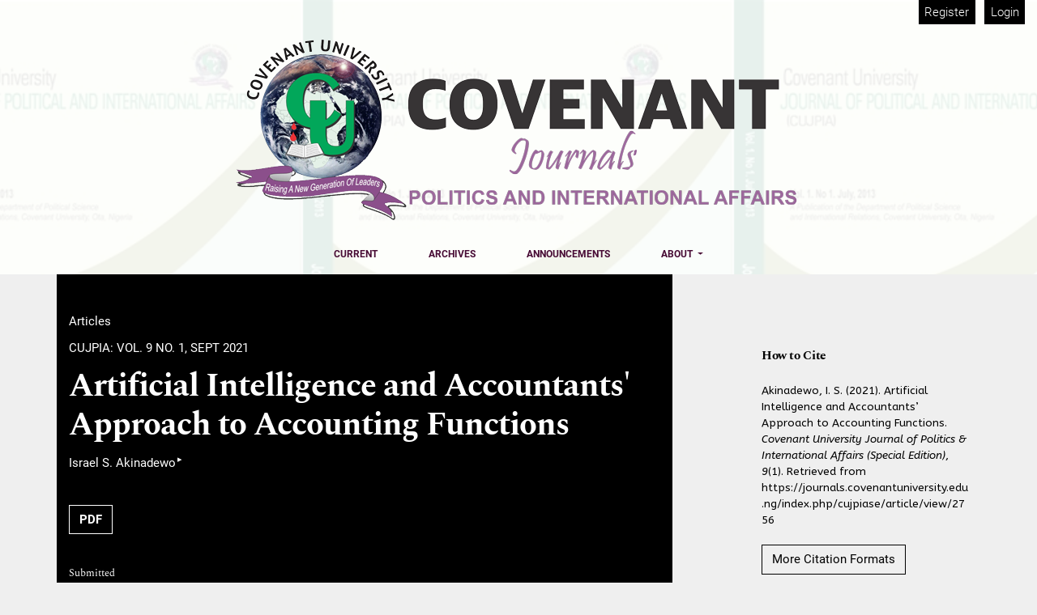

--- FILE ---
content_type: text/html; charset=utf-8
request_url: https://journals.covenantuniversity.edu.ng/index.php/cujpiase/article/view/2756
body_size: 5363
content:


<!DOCTYPE html>

<html lang="en-US" xml:lang="en-US">
<head>
	<meta charset="utf-8">
	<meta name="viewport" content="width=device-width, initial-scale=1.0">
	<title>
		Artificial Intelligence and Accountants&#039; Approach to Accounting Functions
							| Covenant University Journal of Politics & International Affairs (Special Edition)
			</title>

<!-- Google tag (gtag.js) -->
<script async src="https://www.googletagmanager.com/gtag/js?id=G-CWJZ03FWBK"></script>
<script>
  window.dataLayer = window.dataLayer || [];
  function gtag(){dataLayer.push(arguments);}
  gtag('js', new Date());

  gtag('config', 'G-CWJZ03FWBK');
</script>

	
<meta name="generator" content="Open Journal Systems 3.3.0.11">
<meta name="gs_meta_revision" content="1.1"/>
<meta name="citation_journal_title" content="Covenant University Journal of Politics &amp; International Affairs (Special Edition)"/>
<meta name="citation_journal_abbrev" content="CUJPIASE"/>
<meta name="citation_issn" content="2354 - 3493"/> 
<meta name="citation_author" content="Israel S. Akinadewo"/>
<meta name="citation_title" content="Artificial Intelligence and Accountants' Approach to Accounting Functions"/>
<meta name="citation_language" content="en"/>
<meta name="citation_date" content="2021/11/13"/>
<meta name="citation_abstract_html_url" content="https://journals.covenantuniversity.edu.ng/index.php/cujpiase/article/view/2756"/>
<meta name="citation_pdf_url" content="https://journals.covenantuniversity.edu.ng/index.php/cujpiase/article/download/2756/1338"/>
<link rel="schema.DC" href="http://purl.org/dc/elements/1.1/" />
<meta name="DC.Creator.PersonalName" content="Israel S. Akinadewo"/>
<meta name="DC.Date.created" scheme="ISO8601" content="2021-11-13"/>
<meta name="DC.Date.dateSubmitted" scheme="ISO8601" content="2021-11-13"/>
<meta name="DC.Date.issued" scheme="ISO8601" content="2021-11-13"/>
<meta name="DC.Date.modified" scheme="ISO8601" content="2022-02-15"/>
<meta name="DC.Description" xml:lang="en" content="Prior to the advent of Artificial Intelligence (AI), accounting functions were predominantly processed manually. The emergence, however, introduced the use of intelligent machines to perform functions cleverly as humans, which minimises reasonably the processing time of accounting transactions when compared to manual processes. This study investigated the relationship between Artificial Intelligence (AI) and Accountantsâ€™ Approach to Accounting Functions (AAAF). The study used the research design method through a structured questionnaire. The targeted population and the sample size was 205, which comprises accountants with experience in systems' application for accounting and other financial transactions' functions. A purposive sampling technique was adopted to determine the respondents. The results of the logit regression analysis revealed that with the t-calculated of 3.183 &amp;gt; t-tabulated of 0.002 at a 5% level of significance, artificial intelligence has a significant positive impact on accountants' approach to accounting functions. This implies that when AI is adopted, accountants will significantly change their approach to functional activities. The study recommended the need for accountants to be better equipped with diverse AI technologies and accounting software packages through training and retraining, to enhance their functional abilities, effectiveness and efficiency."/>
<meta name="DC.Format" scheme="IMT" content="application/pdf"/>
<meta name="DC.Identifier" content="2756"/>
<meta name="DC.Identifier.URI" content="https://journals.covenantuniversity.edu.ng/index.php/cujpiase/article/view/2756"/>
<meta name="DC.Language" scheme="ISO639-1" content="en"/>
<meta name="DC.Rights" content="Copyright (c) 2021 Covenant University Journal of Politics &amp; International Affairs (Special Edition)"/>
<meta name="DC.Rights" content=""/>
<meta name="DC.Source" content="Covenant University Journal of Politics &amp; International Affairs (Special Edition)"/>
<meta name="DC.Source.ISSN" content="2354 - 3493"/>
<meta name="DC.Source.URI" content="https://journals.covenantuniversity.edu.ng/index.php/cujpiase"/>
<meta name="DC.Title" content="Artificial Intelligence and Accountants' Approach to Accounting Functions"/>
<meta name="DC.Type" content="Text.Serial.Journal"/>
<meta name="DC.Type.articleType" content="Articles"/>
<link rel="alternate" type="application/atom+xml" href="https://journals.covenantuniversity.edu.ng/index.php/cujpiase/gateway/plugin/AnnouncementFeedGatewayPlugin/atom">
<link rel="alternate" type="application/rdf+xml" href="https://journals.covenantuniversity.edu.ng/index.php/cujpiase/gateway/plugin/AnnouncementFeedGatewayPlugin/rss">
<link rel="alternate" type="application/rss+xml" href="https://journals.covenantuniversity.edu.ng/index.php/cujpiase/gateway/plugin/AnnouncementFeedGatewayPlugin/rss2">
	<link rel="stylesheet" href="https://journals.covenantuniversity.edu.ng/plugins/themes/immersion/resources/dist/app.min.css?v=3.3.0.11" type="text/css" /><link rel="stylesheet" href="https://journals.covenantuniversity.edu.ng/index.php/cujpiase/$$$call$$$/page/page/css?name=less" type="text/css" /><link rel="stylesheet" href="https://journals.covenantuniversity.edu.ng/public/site/styleSheet.css?v=3.3.0.11" type="text/css" />
</head>
<body class="page_article op_view has_site_logo"
      dir="ltr">

<div class="cmp_skip_to_content">
	<a class="sr-only" href="#immersion_content_header">Skip to main navigation menu</a>
	<a class="sr-only" href="#immersion_content_main">Skip to main content</a>
	<a class="sr-only" href="#immersion_content_footer">Skip to site footer</a>
</div>

<header class="main-header"
        id="immersion_content_header" style="background-image: url('https://journals.covenantuniversity.edu.ng/public/journals/17/homepageImage_en_US.jpg')">
	<div class="container-fluid">
		<nav class="main-header__admin locale-disabled">

						
						
							<h2 class="sr-only">Admin menu</h2>
									<ul id="navigationUser" class="pkp_navigation_user pkp_nav_list">
					
																	<li class=" nmi_type_user_register nav-item">
					<a class="main-header__admin-link"
					   href="https://journals.covenantuniversity.edu.ng/index.php/cujpiase/user/register">
						Register
					</a>
									</li>
								
																	<li class=" nmi_type_user_login nav-item">
					<a class="main-header__admin-link"
					   href="https://journals.covenantuniversity.edu.ng/index.php/cujpiase/login">
						Login
					</a>
									</li>
													</ul>

			
			
		</nav>

					<div class="main-header__title">
		
		
					<a href="			https://journals.covenantuniversity.edu.ng/index.php/cujpiase/index
		" class="is_img">
				<img src="https://journals.covenantuniversity.edu.ng/public/journals/17/pageHeaderLogoImage_en_US.png" width="700" height="225" alt="cjpiase" />
			</a>
		
					</div>
		
						
						<nav class="navbar navbar-expand-sm main-header__nav">
				<button class="navbar-toggler mx-auto hamburger" data-target="#main-menu" data-toggle="collapse"
				        type="button"
				        aria-label="Menu" aria-controls="navigation">
					<span class="hamburger__wrapper">
		                <span class="hamburger__icon"></span>
		            </span>
				</button>
				<h2 class="sr-only">Main menu</h2>
				<div class="collapse navbar-collapse" id="main-menu">
										<ul id="navigationPrimary" class="pkp_navigation_primary pkp_nav_list navbar-nav mx-auto">
					
																	<li class=" nmi_type_current nav-item">
					<a class="main-header__nav-link"
					   href="https://journals.covenantuniversity.edu.ng/index.php/cujpiase/issue/current">
						Current
					</a>
									</li>
								
																	<li class=" nmi_type_archives nav-item">
					<a class="main-header__nav-link"
					   href="https://journals.covenantuniversity.edu.ng/index.php/cujpiase/issue/archive">
						Archives
					</a>
									</li>
								
																	<li class=" nmi_type_announcements nav-item">
					<a class="main-header__nav-link"
					   href="https://journals.covenantuniversity.edu.ng/index.php/cujpiase/announcement">
						Announcements
					</a>
									</li>
								
																	<li class=" nmi_type_about nav-item dropdown">
					<a class="main-header__nav-link dropdown-toggle"
					   href="https://journals.covenantuniversity.edu.ng/index.php/cujpiase/about" role="button" id="dropdownMenuLink" data-toggle="dropdown" aria-haspopup="true" aria-expanded="false">
						About
					</a>
											<ul class="dropdown-menu">
																								<li class=" dropdown-item">
										<a class="nav-link"
										   href="https://journals.covenantuniversity.edu.ng/index.php/cujpiase/about">
											About the Journal
										</a>
									</li>
																																<li class=" dropdown-item">
										<a class="nav-link"
										   href="https://journals.covenantuniversity.edu.ng/index.php/cujpiase/about/submissions">
											Submissions
										</a>
									</li>
																																<li class=" dropdown-item">
										<a class="nav-link"
										   href="https://journals.covenantuniversity.edu.ng/index.php/cujpiase/about/editorialTeam">
											Editorial Team
										</a>
									</li>
																																<li class=" dropdown-item">
										<a class="nav-link"
										   href="https://journals.covenantuniversity.edu.ng/index.php/cujpiase/about/privacy">
											Privacy Statement
										</a>
									</li>
																																<li class=" dropdown-item">
										<a class="nav-link"
										   href="https://journals.covenantuniversity.edu.ng/index.php/cujpiase/about/contact">
											Contact
										</a>
									</li>
																					</ul>
									</li>
						</ul>

			
				</div>
			</nav>
				</div> </header>

<main class="container" id="immersion_content_main">
	<div class="row">

				<section class="col-md-8 article-page">
	<header class="article-page__header">
    		
					<p class="article-page__meta">Articles</p>
		
		<p class="article-page__meta">
			<a href="https://journals.covenantuniversity.edu.ng/index.php/cujpiase/issue/view/258">CUJPIA: VOL. 9 NO. 1, SEPT 2021</a>
		</p>

		<h1 class="article-page__title">
			<span>Artificial Intelligence and Accountants&#039; Approach to Accounting Functions</span>
		</h1>

							<div class="article-page__meta">
				<ul class="authors-string">
											<li class="authors-string__item"><a class="author-string__href" href="#author-1"><span>Israel S. Akinadewo</span><sup class="author-symbol author-plus">&ThinSpace;&rtrif;</sup><sup class="author-symbol author-minus hidden">&ThinSpace;&dtrif;</sup></a></li>
									</ul>
			</div>
												<div class="article-page__meta">
				<div class="article-details__authors">
											<div class="article-details__author hidden" id="author-1">
																													<br/>
								<a class="modal-trigger" href="#modalAuthorBio-1" data-toggle="modal"
								   data-target="#modalAuthorBio-1">
									Bio
								</a>
																<div class="modal fade bio-modal" id="modalAuthorBio-1" tabindex="-1"
								     role="dialog">
									<div class="modal-dialog" role="document">
										<div class="modal-content">
											<button type="button" class="close" data-dismiss="modal" aria-label="Close">
												<span aria-hidden="true">&times;</span>
											</button>
											<div class="modal-body">
												<h2 class="sr-only">Author Biography</h2>
												Department of Management &amp; Accounting Obafemi Awolowo University, Ile-Ife, Osun State.
											</div>
										</div>
									</div>
								</div>
													</div>
									</div>
			</div>
			</header>

				<div class="article-page__galleys">
							<ul class="list-galleys primary-galleys">
											<li>
							
	
							

<a class="article__btn pdf" href="https://journals.covenantuniversity.edu.ng/index.php/cujpiase/article/view/2756/1338">

		
	PDF

	</a>
						</li>
									</ul>
								</div>
	
	<div class="article-page__meta">

		<dl>
													<dt>
					Submitted
				</dt>
				<dd>
					November 13, 2021
				</dd>
			
							<dt>
					Published
				</dt>
				<dd>
																2021-11-13
														</dd>
							
		</dl>
	</div><!-- .article-page__meta-->

				<h3 class="label">Abstract</h3>
		Prior to the advent of Artificial Intelligence (AI), accounting functions were predominantly processed manually. The emergence, however, introduced the use of intelligent machines to perform functions cleverly as humans, which minimises reasonably the processing time of accounting transactions when compared to manual processes. This study investigated the relationship between Artificial Intelligence (AI) and Accountantsâ€™ Approach to Accounting Functions (AAAF). The study used the research design method through a structured questionnaire. The targeted population and the sample size was 205, which comprises accountants with experience in systems' application for accounting and other financial transactions' functions. A purposive sampling technique was adopted to determine the respondents. The results of the logit regression analysis revealed that with the t-calculated of 3.183 &gt; t-tabulated of 0.002 at a 5% level of significance, artificial intelligence has a significant positive impact on accountants' approach to accounting functions. This implies that when AI is adopted, accountants will significantly change their approach to functional activities. The study recommended the need for accountants to be better equipped with diverse AI technologies and accounting software packages through training and retraining, to enhance their functional abilities, effectiveness and efficiency.
	
		
		

</section>


<aside class="col-md-4 offset-lg-1 col-lg-3 article-sidebar">

		
					
		
		
				<h2>
			How to Cite
		</h2>
		<div class="citation_format_value">
			<div id="citationOutput" role="region" aria-live="polite">
				<div class="csl-bib-body">
  <div class="csl-entry">Akinadewo, I. S. (2021). Artificial Intelligence and Accountants’ Approach to Accounting Functions. <i>Covenant University Journal of Politics &amp; International Affairs (Special Edition)</i>, <i>9</i>(1). Retrieved from https://journals.covenantuniversity.edu.ng/index.php/cujpiase/article/view/2756</div>
</div>
			</div>
			<div class="citation_formats dropdown">
				<a class="btn btn-secondary" id="dropdownMenuButton" data-toggle="dropdown" aria-haspopup="true"
				   aria-expanded="false">
					More Citation Formats
				</a>
				<div class="dropdown-menu" aria-labelledby="dropdownMenuButton" id="dropdown-cit">
											<a
								class="dropdown-cite-link dropdown-item"
								aria-controls="citationOutput"
								href="https://journals.covenantuniversity.edu.ng/index.php/cujpiase/citationstylelanguage/get/acm-sig-proceedings?submissionId=2756&amp;publicationId=2406"
								data-load-citation
								data-json-href="https://journals.covenantuniversity.edu.ng/index.php/cujpiase/citationstylelanguage/get/acm-sig-proceedings?submissionId=2756&amp;publicationId=2406&amp;return=json"
						>
							ACM
						</a>
											<a
								class="dropdown-cite-link dropdown-item"
								aria-controls="citationOutput"
								href="https://journals.covenantuniversity.edu.ng/index.php/cujpiase/citationstylelanguage/get/acs-nano?submissionId=2756&amp;publicationId=2406"
								data-load-citation
								data-json-href="https://journals.covenantuniversity.edu.ng/index.php/cujpiase/citationstylelanguage/get/acs-nano?submissionId=2756&amp;publicationId=2406&amp;return=json"
						>
							ACS
						</a>
											<a
								class="dropdown-cite-link dropdown-item"
								aria-controls="citationOutput"
								href="https://journals.covenantuniversity.edu.ng/index.php/cujpiase/citationstylelanguage/get/apa?submissionId=2756&amp;publicationId=2406"
								data-load-citation
								data-json-href="https://journals.covenantuniversity.edu.ng/index.php/cujpiase/citationstylelanguage/get/apa?submissionId=2756&amp;publicationId=2406&amp;return=json"
						>
							APA
						</a>
											<a
								class="dropdown-cite-link dropdown-item"
								aria-controls="citationOutput"
								href="https://journals.covenantuniversity.edu.ng/index.php/cujpiase/citationstylelanguage/get/associacao-brasileira-de-normas-tecnicas?submissionId=2756&amp;publicationId=2406"
								data-load-citation
								data-json-href="https://journals.covenantuniversity.edu.ng/index.php/cujpiase/citationstylelanguage/get/associacao-brasileira-de-normas-tecnicas?submissionId=2756&amp;publicationId=2406&amp;return=json"
						>
							ABNT
						</a>
											<a
								class="dropdown-cite-link dropdown-item"
								aria-controls="citationOutput"
								href="https://journals.covenantuniversity.edu.ng/index.php/cujpiase/citationstylelanguage/get/chicago-author-date?submissionId=2756&amp;publicationId=2406"
								data-load-citation
								data-json-href="https://journals.covenantuniversity.edu.ng/index.php/cujpiase/citationstylelanguage/get/chicago-author-date?submissionId=2756&amp;publicationId=2406&amp;return=json"
						>
							Chicago
						</a>
											<a
								class="dropdown-cite-link dropdown-item"
								aria-controls="citationOutput"
								href="https://journals.covenantuniversity.edu.ng/index.php/cujpiase/citationstylelanguage/get/harvard-cite-them-right?submissionId=2756&amp;publicationId=2406"
								data-load-citation
								data-json-href="https://journals.covenantuniversity.edu.ng/index.php/cujpiase/citationstylelanguage/get/harvard-cite-them-right?submissionId=2756&amp;publicationId=2406&amp;return=json"
						>
							Harvard
						</a>
											<a
								class="dropdown-cite-link dropdown-item"
								aria-controls="citationOutput"
								href="https://journals.covenantuniversity.edu.ng/index.php/cujpiase/citationstylelanguage/get/ieee?submissionId=2756&amp;publicationId=2406"
								data-load-citation
								data-json-href="https://journals.covenantuniversity.edu.ng/index.php/cujpiase/citationstylelanguage/get/ieee?submissionId=2756&amp;publicationId=2406&amp;return=json"
						>
							IEEE
						</a>
											<a
								class="dropdown-cite-link dropdown-item"
								aria-controls="citationOutput"
								href="https://journals.covenantuniversity.edu.ng/index.php/cujpiase/citationstylelanguage/get/modern-language-association?submissionId=2756&amp;publicationId=2406"
								data-load-citation
								data-json-href="https://journals.covenantuniversity.edu.ng/index.php/cujpiase/citationstylelanguage/get/modern-language-association?submissionId=2756&amp;publicationId=2406&amp;return=json"
						>
							MLA
						</a>
											<a
								class="dropdown-cite-link dropdown-item"
								aria-controls="citationOutput"
								href="https://journals.covenantuniversity.edu.ng/index.php/cujpiase/citationstylelanguage/get/turabian-fullnote-bibliography?submissionId=2756&amp;publicationId=2406"
								data-load-citation
								data-json-href="https://journals.covenantuniversity.edu.ng/index.php/cujpiase/citationstylelanguage/get/turabian-fullnote-bibliography?submissionId=2756&amp;publicationId=2406&amp;return=json"
						>
							Turabian
						</a>
											<a
								class="dropdown-cite-link dropdown-item"
								aria-controls="citationOutput"
								href="https://journals.covenantuniversity.edu.ng/index.php/cujpiase/citationstylelanguage/get/vancouver?submissionId=2756&amp;publicationId=2406"
								data-load-citation
								data-json-href="https://journals.covenantuniversity.edu.ng/index.php/cujpiase/citationstylelanguage/get/vancouver?submissionId=2756&amp;publicationId=2406&amp;return=json"
						>
							Vancouver
						</a>
																<div class="dropdown-divider"></div>
						<h3 class="download-cite">
							Download Citation
						</h3>
													<a class="dropdown-cite-link dropdown-item"
							   href="https://journals.covenantuniversity.edu.ng/index.php/cujpiase/citationstylelanguage/download/ris?submissionId=2756&amp;publicationId=2406">
								Endnote/Zotero/Mendeley (RIS)
							</a>
													<a class="dropdown-cite-link dropdown-item"
							   href="https://journals.covenantuniversity.edu.ng/index.php/cujpiase/citationstylelanguage/download/bibtex?submissionId=2756&amp;publicationId=2406">
								BibTeX
							</a>
															</div>
			</div>
		</div>
	
						
		<div class="item addthis">
	<div class="value">
		<!-- AddThis Button BEGIN -->
		 			<div class="addthis_toolbox addthis_default_style ">
			<a class="addthis_button_preferred_1"></a>
			<a class="addthis_button_preferred_2"></a>
			<a class="addthis_button_preferred_3"></a>
			<a class="addthis_button_preferred_4"></a>
			<a class="addthis_button_compact"></a>
			<a class="addthis_counter addthis_bubble_style"></a>
			</div>
			<script type="text/javascript" src="//s7.addthis.com/js/250/addthis_widget.js#pubid="></script>
				<!-- AddThis Button END -->
	</div>
</div>


</aside>

		<div id="articlesBySameAuthorList">
				</div>

	</div>
</main><!-- .page -->

<footer class="main-footer" id="immersion_content_footer">
	<div class="container">
					<div class="sidebar_wrapper row" role="complementary">
				<div class="pkp_block block_information col-md-3">
	<h2 class="title">Information</h2>
	<div class="content">
		<ul>
							<li>
					<a href="https://journals.covenantuniversity.edu.ng/index.php/cujpiase/information/readers">
						For Readers
					</a>
				</li>
										<li>
					<a href="https://journals.covenantuniversity.edu.ng/index.php/cujpiase/information/authors">
						For Authors
					</a>
				</li>
										<li>
					<a href="https://journals.covenantuniversity.edu.ng/index.php/cujpiase/information/librarians">
						For Librarians
					</a>
				</li>
					</ul>
	</div>
</div>
<div class="pkp_block block_web_feed col-md-3">
	<h2>Current Issue</h2>
	<div class="content">
		<ul>
			<li>
				<a href="https://journals.covenantuniversity.edu.ng/index.php/cujpiase/gateway/plugin/WebFeedGatewayPlugin/atom">
					<img src="https://journals.covenantuniversity.edu.ng/lib/pkp/templates/images/atom.svg" alt="Atom logo">
				</a>
			</li>
			<li>
				<a href="https://journals.covenantuniversity.edu.ng/index.php/cujpiase/gateway/plugin/WebFeedGatewayPlugin/rss2">
					<img src="https://journals.covenantuniversity.edu.ng/lib/pkp/templates/images/rss20_logo.svg" alt="RSS2 logo">
				</a>
			</li>
			<li>
				<a href="https://journals.covenantuniversity.edu.ng/index.php/cujpiase/gateway/plugin/WebFeedGatewayPlugin/rss">
					<img src="https://journals.covenantuniversity.edu.ng/lib/pkp/templates/images/rss10_logo.svg" alt="RSS1 logo">
				</a>
			</li>
		</ul>
	</div>
</div>
<div class="pkp_block block_browse">
	<h2 class="title">
		Browse
	</h2>

	<nav class="content" role="navigation" aria-label="Browse">
		<ul>
					</ul>
	</nav>
</div><!-- .block_browse -->
<div class="pkp_block block_make_submission col-md-3">
	<div class="content">
		<a class="btn btn-primary" href="https://journals.covenantuniversity.edu.ng/index.php/cujpiase/about/submissions">
			Make a Submission
		</a>
	</div>
</div>

			</div>
			<hr>
				<div class="row">
						<div class="col-2 col-sm-1 offset-10 offset-sm-11" role="complementary">
				<a href="https://journals.covenantuniversity.edu.ng/index.php/cujpiase/about/aboutThisPublishingSystem">
					<img class="img-fluid" alt="More information about the publishing system, Platform and Workflow by OJS/PKP." src="https://journals.covenantuniversity.edu.ng/templates/images/ojs_brand.png">
				</a>
			</div>
		</div>
	</div>
</footer>

	<div id="loginModal" class="modal fade" tabindex="-1" role="dialog">
		<div class="modal-dialog" role="document">
			<div class="modal-content">
				<div class="modal-body">
					<button type="button" class="close" data-dismiss="modal" aria-label="Close">
						<span aria-hidden="true">&times;</span>
					</button>
					<form class="form-login" method="post" action="https://journals.covenantuniversity.edu.ng/index.php/cujpiase/login/signIn">
	<input type="hidden" name="csrfToken" value="dbdcc1293415a927131ffb5f6d32868b">
	<input type="hidden" name="source" value=""/>

	<fieldset>
		<div class="form-group form-group-username">
			<label for="usernameModal">
				Username
				<span class="required" aria-hidden="true">*</span>
				<span class="sr-only">
					Required
				</span>
			</label>
			<input type="text" class="form-control" name="username" id="usernameModal" value="" maxlength="32" required>
		</div>
		<div class="form-group">
			<label for="passwordModal">
				Password
				<span class="required" aria-hidden="true">*</span>
				<span class="sr-only">
					Required
				</span>
			</label>
			<input type="password" class="form-control" name="password" id="passwordModal" value=""
			       maxlength="32" required>

			<div class="custom-control custom-checkbox">
				<input type="checkbox" class="custom-control-input" name="remember" id="rememberModal" value="1" checked="$remember">
				<label for="rememberModal" class="custom-control-label">
						Keep me logged in
				</label>
			</div>
		</div>
		<div class="form-group">
			<p>
				<button class="btn btn-primary" type="submit">
					Login
				</button>

														<a href="https://journals.covenantuniversity.edu.ng/index.php/cujpiase/user/register?source=" class="btn btn-secondary">
						Register
					</a>
							</p>

			<p>
				<a href="https://journals.covenantuniversity.edu.ng/index.php/cujpiase/login/lostPassword">
					Forgot your password?
				</a>
			</p>
		</div>
	</fieldset>
</form>
				</div>
			</div>
		</div>
	</div>

<script src="https://journals.covenantuniversity.edu.ng/plugins/themes/immersion/resources/dist/app.min.js?v=3.3.0.11" type="text/javascript"></script><script src="https://journals.covenantuniversity.edu.ng/plugins/generic/citationStyleLanguage/js/articleCitation.js?v=3.3.0.11" type="text/javascript"></script>



</body>
</html>


--- FILE ---
content_type: text/css;charset=UTF-8
request_url: https://journals.covenantuniversity.edu.ng/index.php/cujpiase/$$$call$$$/page/page/css?name=less
body_size: 5506
content:
@font-face{font-family:'Roboto';font-style:normal;font-weight:300;src:url('//journals.covenantuniversity.edu.ng/plugins/themes/immersion/resources/fonts/roboto-v20-vietnamese_latin-ext_latin_greek-ext_greek_cyrillic-ext_cyrillic-300.eot');src:local(''),url('//journals.covenantuniversity.edu.ng/plugins/themes/immersion/resources/fonts/roboto-v20-vietnamese_latin-ext_latin_greek-ext_greek_cyrillic-ext_cyrillic-300.eot?#iefix') format('embedded-opentype'),url('//journals.covenantuniversity.edu.ng/plugins/themes/immersion/resources/fonts/roboto-v20-vietnamese_latin-ext_latin_greek-ext_greek_cyrillic-ext_cyrillic-300.woff2') format('woff2'),url('//journals.covenantuniversity.edu.ng/plugins/themes/immersion/resources/fonts/roboto-v20-vietnamese_latin-ext_latin_greek-ext_greek_cyrillic-ext_cyrillic-300.woff') format('woff'),url('//journals.covenantuniversity.edu.ng/plugins/themes/immersion/resources/fonts/roboto-v20-vietnamese_latin-ext_latin_greek-ext_greek_cyrillic-ext_cyrillic-300.ttf') format('truetype'),url('//journals.covenantuniversity.edu.ng/plugins/themes/immersion/resources/fonts/roboto-v20-vietnamese_latin-ext_latin_greek-ext_greek_cyrillic-ext_cyrillic-300.svg#Roboto') format('svg')}@font-face{font-family:'Roboto';font-style:normal;font-weight:400;src:url('//journals.covenantuniversity.edu.ng/plugins/themes/immersion/resources/fonts/roboto-v20-vietnamese_latin-ext_latin_greek-ext_greek_cyrillic-ext_cyrillic-regular.eot');src:local(''),url('//journals.covenantuniversity.edu.ng/plugins/themes/immersion/resources/fonts/roboto-v20-vietnamese_latin-ext_latin_greek-ext_greek_cyrillic-ext_cyrillic-regular.eot?#iefix') format('embedded-opentype'),url('//journals.covenantuniversity.edu.ng/plugins/themes/immersion/resources/fonts/roboto-v20-vietnamese_latin-ext_latin_greek-ext_greek_cyrillic-ext_cyrillic-regular.woff2') format('woff2'),url('//journals.covenantuniversity.edu.ng/plugins/themes/immersion/resources/fonts/roboto-v20-vietnamese_latin-ext_latin_greek-ext_greek_cyrillic-ext_cyrillic-regular.woff') format('woff'),url('//journals.covenantuniversity.edu.ng/plugins/themes/immersion/resources/fonts/roboto-v20-vietnamese_latin-ext_latin_greek-ext_greek_cyrillic-ext_cyrillic-regular.ttf') format('truetype'),url('//journals.covenantuniversity.edu.ng/plugins/themes/immersion/resources/fonts/roboto-v20-vietnamese_latin-ext_latin_greek-ext_greek_cyrillic-ext_cyrillic-regular.svg#Roboto') format('svg')}@font-face{font-family:'Roboto';font-style:italic;font-weight:400;src:url('//journals.covenantuniversity.edu.ng/plugins/themes/immersion/resources/fonts/roboto-v20-vietnamese_latin-ext_latin_greek-ext_greek_cyrillic-ext_cyrillic-italic.eot');src:local(''),url('//journals.covenantuniversity.edu.ng/plugins/themes/immersion/resources/fonts/roboto-v20-vietnamese_latin-ext_latin_greek-ext_greek_cyrillic-ext_cyrillic-italic.eot?#iefix') format('embedded-opentype'),url('//journals.covenantuniversity.edu.ng/plugins/themes/immersion/resources/fonts/roboto-v20-vietnamese_latin-ext_latin_greek-ext_greek_cyrillic-ext_cyrillic-italic.woff2') format('woff2'),url('//journals.covenantuniversity.edu.ng/plugins/themes/immersion/resources/fonts/roboto-v20-vietnamese_latin-ext_latin_greek-ext_greek_cyrillic-ext_cyrillic-italic.woff') format('woff'),url('//journals.covenantuniversity.edu.ng/plugins/themes/immersion/resources/fonts/roboto-v20-vietnamese_latin-ext_latin_greek-ext_greek_cyrillic-ext_cyrillic-italic.ttf') format('truetype'),url('//journals.covenantuniversity.edu.ng/plugins/themes/immersion/resources/fonts/roboto-v20-vietnamese_latin-ext_latin_greek-ext_greek_cyrillic-ext_cyrillic-italic.svg#Roboto') format('svg')}@font-face{font-family:'Roboto';font-style:normal;font-weight:700;src:url('//journals.covenantuniversity.edu.ng/plugins/themes/immersion/resources/fonts/roboto-v20-vietnamese_latin-ext_latin_greek-ext_greek_cyrillic-ext_cyrillic-700.eot');src:local(''),url('//journals.covenantuniversity.edu.ng/plugins/themes/immersion/resources/fonts/roboto-v20-vietnamese_latin-ext_latin_greek-ext_greek_cyrillic-ext_cyrillic-700.eot?#iefix') format('embedded-opentype'),url('//journals.covenantuniversity.edu.ng/plugins/themes/immersion/resources/fonts/roboto-v20-vietnamese_latin-ext_latin_greek-ext_greek_cyrillic-ext_cyrillic-700.woff2') format('woff2'),url('//journals.covenantuniversity.edu.ng/plugins/themes/immersion/resources/fonts/roboto-v20-vietnamese_latin-ext_latin_greek-ext_greek_cyrillic-ext_cyrillic-700.woff') format('woff'),url('//journals.covenantuniversity.edu.ng/plugins/themes/immersion/resources/fonts/roboto-v20-vietnamese_latin-ext_latin_greek-ext_greek_cyrillic-ext_cyrillic-700.ttf') format('truetype'),url('//journals.covenantuniversity.edu.ng/plugins/themes/immersion/resources/fonts/roboto-v20-vietnamese_latin-ext_latin_greek-ext_greek_cyrillic-ext_cyrillic-700.svg#Roboto') format('svg')}@font-face{font-family:'Roboto';font-style:italic;font-weight:700;src:url('//journals.covenantuniversity.edu.ng/plugins/themes/immersion/resources/fonts/roboto-v20-vietnamese_latin-ext_latin_greek-ext_greek_cyrillic-ext_cyrillic-700italic.eot');src:local(''),url('//journals.covenantuniversity.edu.ng/plugins/themes/immersion/resources/fonts/roboto-v20-vietnamese_latin-ext_latin_greek-ext_greek_cyrillic-ext_cyrillic-700italic.eot?#iefix') format('embedded-opentype'),url('//journals.covenantuniversity.edu.ng/plugins/themes/immersion/resources/fonts/roboto-v20-vietnamese_latin-ext_latin_greek-ext_greek_cyrillic-ext_cyrillic-700italic.woff2') format('woff2'),url('//journals.covenantuniversity.edu.ng/plugins/themes/immersion/resources/fonts/roboto-v20-vietnamese_latin-ext_latin_greek-ext_greek_cyrillic-ext_cyrillic-700italic.woff') format('woff'),url('//journals.covenantuniversity.edu.ng/plugins/themes/immersion/resources/fonts/roboto-v20-vietnamese_latin-ext_latin_greek-ext_greek_cyrillic-ext_cyrillic-700italic.ttf') format('truetype'),url('//journals.covenantuniversity.edu.ng/plugins/themes/immersion/resources/fonts/roboto-v20-vietnamese_latin-ext_latin_greek-ext_greek_cyrillic-ext_cyrillic-700italic.svg#Roboto') format('svg')}@font-face{font-family:'Spectral';font-style:normal;font-weight:400;src:url('//journals.covenantuniversity.edu.ng/plugins/themes/immersion/resources/fonts/spectral-v6-vietnamese_latin-ext_latin_cyrillic-regular.eot');src:local(''),url('//journals.covenantuniversity.edu.ng/plugins/themes/immersion/resources/fonts/spectral-v6-vietnamese_latin-ext_latin_cyrillic-regular.eot?#iefix') format('embedded-opentype'),url('//journals.covenantuniversity.edu.ng/plugins/themes/immersion/resources/fonts/spectral-v6-vietnamese_latin-ext_latin_cyrillic-regular.woff2') format('woff2'),url('//journals.covenantuniversity.edu.ng/plugins/themes/immersion/resources/fonts/spectral-v6-vietnamese_latin-ext_latin_cyrillic-regular.woff') format('woff'),url('//journals.covenantuniversity.edu.ng/plugins/themes/immersion/resources/fonts/spectral-v6-vietnamese_latin-ext_latin_cyrillic-regular.ttf') format('truetype'),url('//journals.covenantuniversity.edu.ng/plugins/themes/immersion/resources/fonts/spectral-v6-vietnamese_latin-ext_latin_cyrillic-regular.svg#Spectral') format('svg')}@font-face{font-family:'Spectral';font-style:italic;font-weight:400;src:url('//journals.covenantuniversity.edu.ng/plugins/themes/immersion/resources/fonts/spectral-v6-vietnamese_latin-ext_latin_cyrillic-italic.eot');src:local(''),url('//journals.covenantuniversity.edu.ng/plugins/themes/immersion/resources/fonts/spectral-v6-vietnamese_latin-ext_latin_cyrillic-italic.eot?#iefix') format('embedded-opentype'),url('//journals.covenantuniversity.edu.ng/plugins/themes/immersion/resources/fonts/spectral-v6-vietnamese_latin-ext_latin_cyrillic-italic.woff2') format('woff2'),url('//journals.covenantuniversity.edu.ng/plugins/themes/immersion/resources/fonts/spectral-v6-vietnamese_latin-ext_latin_cyrillic-italic.woff') format('woff'),url('//journals.covenantuniversity.edu.ng/plugins/themes/immersion/resources/fonts/spectral-v6-vietnamese_latin-ext_latin_cyrillic-italic.ttf') format('truetype'),url('//journals.covenantuniversity.edu.ng/plugins/themes/immersion/resources/fonts/spectral-v6-vietnamese_latin-ext_latin_cyrillic-italic.svg#Spectral') format('svg')}@font-face{font-family:'Spectral';font-style:normal;font-weight:700;src:url('//journals.covenantuniversity.edu.ng/plugins/themes/immersion/resources/fonts/spectral-v6-vietnamese_latin-ext_latin_cyrillic-700.eot');src:local(''),url('//journals.covenantuniversity.edu.ng/plugins/themes/immersion/resources/fonts/spectral-v6-vietnamese_latin-ext_latin_cyrillic-700.eot?#iefix') format('embedded-opentype'),url('//journals.covenantuniversity.edu.ng/plugins/themes/immersion/resources/fonts/spectral-v6-vietnamese_latin-ext_latin_cyrillic-700.woff2') format('woff2'),url('//journals.covenantuniversity.edu.ng/plugins/themes/immersion/resources/fonts/spectral-v6-vietnamese_latin-ext_latin_cyrillic-700.woff') format('woff'),url('//journals.covenantuniversity.edu.ng/plugins/themes/immersion/resources/fonts/spectral-v6-vietnamese_latin-ext_latin_cyrillic-700.ttf') format('truetype'),url('//journals.covenantuniversity.edu.ng/plugins/themes/immersion/resources/fonts/spectral-v6-vietnamese_latin-ext_latin_cyrillic-700.svg#Spectral') format('svg')}@font-face{font-family:'Spectral';font-style:italic;font-weight:700;src:url('//journals.covenantuniversity.edu.ng/plugins/themes/immersion/resources/fonts/spectral-v6-vietnamese_latin-ext_latin_cyrillic-700italic.eot');src:local(''),url('//journals.covenantuniversity.edu.ng/plugins/themes/immersion/resources/fonts/spectral-v6-vietnamese_latin-ext_latin_cyrillic-700italic.eot?#iefix') format('embedded-opentype'),url('//journals.covenantuniversity.edu.ng/plugins/themes/immersion/resources/fonts/spectral-v6-vietnamese_latin-ext_latin_cyrillic-700italic.woff2') format('woff2'),url('//journals.covenantuniversity.edu.ng/plugins/themes/immersion/resources/fonts/spectral-v6-vietnamese_latin-ext_latin_cyrillic-700italic.woff') format('woff'),url('//journals.covenantuniversity.edu.ng/plugins/themes/immersion/resources/fonts/spectral-v6-vietnamese_latin-ext_latin_cyrillic-700italic.ttf') format('truetype'),url('//journals.covenantuniversity.edu.ng/plugins/themes/immersion/resources/fonts/spectral-v6-vietnamese_latin-ext_latin_cyrillic-700italic.svg#Spectral') format('svg')}body{font-family:'Roboto',sans-serif;color:#000;font-size:18px;font-weight:400;-webkit-font-smoothing:antialiased;-webkit-text-size-adjust:none;-moz-osx-font-smoothing:grayscale;text-rendering:optimizeLegibility}h1,h2,h3,h4,h5,h6,legend{font-family:'Spectral',serif;font-weight:700;letter-spacing:-0.025em;margin:3.5rem 0 1.5rem 0}h1 a:after,h2 a:after,h3 a:after,h4 a:after,h5 a:after,h6 a:after,legend a:after{border:0}p,li,blockquote,cite,dd{font-family:'Roboto',sans-serif;line-height:1.5;margin-bottom:1.25rem}dt,address,table{font-family:'Roboto',sans-serif;font-size:smaller}li{margin-bottom:0.25em}blockquote{border-left:1px solid #000;padding-left:30px}cite{display:block;text-align:right}dt{font-family:'Spectral',serif;font-weight:400;margin:0}dt:first-child{margin-top:0}dd{display:inline-block}code{color:#000;font-size:smaller}a{color:#000;display:inline-block}a:hover{color:#000;text-decoration:none}aside h1,aside h2,aside h3,aside h4,aside h5,aside h6,aside legend{font-size:0.85em}aside p,aside dt,aside dd,aside li{font-size:0.75em}main a:after,aside a:after{display:block;content:'';height:1px;width:100%;-webkit-transition:all .4s ease-in;-o-transition:all .4s ease-in;transition:all .4s ease-in;border-bottom:1px solid #000}main a:hover:after,aside a:hover:after{width:0%;-webkit-transition:all .4s ease-out;-o-transition:all .4s ease-out;transition:all .4s ease-out}label{font-family:'Roboto',sans-serif;font-size:smaller}fieldset{margin:50px 0}select{-webkit-appearance:none;background-position:right 50%;background-repeat:no-repeat;background-image:url([data-uri])}.form-group{margin-bottom:3rem}.form-control{font-family:'Roboto',sans-serif;font-size:smaller;border-radius:0;border:0;border-bottom:1px solid #000;padding:.25rem 0}.form-control:focus{border-color:#fff;box-shadow:0 0 0 .1rem #fff}.custom-radio .custom-control-input:checked~.custom-control-label::before,.custom-checkbox .custom-control-input:checked~.custom-control-label::before,.custom-control-input:checked~.custom-control-label::before{background-color:#000}.custom-control-input:active~.custom-control-label::before{background-color:rgba(0,0,0,0.5)}.custom-control-input:focus~.custom-control-label::before{box-shadow:0 0 0 1px #fff,0 0 0 .2rem #fff}.custom-checkbox .custom-control-label::before{border-radius:0}.btn{border-radius:0;font-family:'Roboto',sans-serif;font-size:smaller;border:1px solid transparent;background-color:transparent}.btn:after{border:0}.btn-primary{background-color:#000;border:1px solid #000;font-weight:600;color:#fff}.btn-primary:hover,.btn-primary:not(:disabled):not(.disabled).active,.btn-primary:not(:disabled):not(.disabled):active,.show>.btn-primary.dropdown-toggle{background-color:#fff;border:1px solid #000;color:#000}.btn-secondary,.btn-secondary{background-color:transparent;border:1px solid #000;color:#000}.btn-secondary:hover,a.btn.btn-secondary:hover,.btn-secondary:not(:disabled):not(.disabled).active,.btn-secondary:not(:disabled):not(.disabled):active,.show>.btn-secondary.dropdown-toggle{background-color:#000;border:1px solid #000;color:#fff}.modal-dialog{max-width:540px;text-align:center}.modal-content{border-radius:0;background:#000;color:#fff}@media (min-width:992px){.modal-content{padding:4rem}.close{position:absolute;top:0.5rem;right:0.8rem}}.modal-content .close{color:#fff;text-shadow:none;opacity:1}.modal-content a{color:#fff;border-color:#fff}.modal-content .btn-primary{border-color:#fff;background-color:#fff;color:#000}.modal-content fieldset{margin:0}.modal-content label{display:block;text-align:left}.modal-content .form-group{margin-bottom:2.5em}.modal-content .form-group:last-child{margin-bottom:0}.modal-content .form-control{background:transparent;border-color:#fff;color:#fff}@media (min-width:992px){#loginModal .close{top:-2.5rem;right:-2rem}}.close:not(:disabled):not(.disabled):focus,.close:not(:disabled):not(.disabled):hover{color:#fff}.main__content{margin-bottom:7.5vh}.cmp_edit_link{margin-bottom:24px}h2 .cmp_edit_link{margin-bottom:0;font-size:18px;text-transform:lowercase;font-weight:normal}.cmp_back_link{margin-top:20px;margin-bottom:20px}.hidden{display:none}.table .thead-dark th{background-color:#000;border-color:#000}a.img-wrapper{color:inherit;border-bottom:0;transition:none;-webkit-transition:none}a.img-wrapper:after{display:none}.main-header{background-color:#000;position:relative;background-position:center;background-repeat:no-repeat;background-size:cover;font-family:'Roboto',sans-serif;font-weight:300;height:100%}.main-header ul{list-style:none;padding:0;margin:0}.main-header li{display:inline-block}.main-header a{border:0;box-shadow:none}.page_index:not(.indexSite) .main-header{padding-top:2.5vh}.main-header__title{text-align:center;width:75vw;font-size:1.5rem;line-height:1.4;padding:.5rem 0;margin:.5rem auto}.main-header__title img{max-width:100%;height:auto}.main-header__title span{display:inline;padding:0.5rem;background:#fff;line-height:1.5;font-family:'Spectral',serif;font-weight:700;box-decoration-break:clone;-webkit-box-decoration-break:clone}.page_index:not(.indexSite) .main-header__title{text-align:center;margin:7.5vh auto 15vh auto;max-width:75vw}.dropdown-item{padding-top:2px;padding-bottom:2px}.nav-tabs .nav-link{border-top-left-radius:0;border-top-right-radius:0}.main-header__admin{display:flex;font-size:smaller}.main-header__admin.locale-enabled{justify-content:space-between}.main-header__admin.locale-disabled{justify-content:flex-end}.main-header__admin-link,.main-header__lang-link{padding:.25em .5em;margin-left:0.5em;background-color:#000;color:#fff;cursor:pointer}.main-header__admin-link:hover,.main-header__lang-link:hover,.main-header__admin-link:focus,.main-header__lang-link:focus,.main-header__admin-link:active,.main-header__lang-link:active{color:#000;background-color:#fff}#languageNav{border-bottom:none}#languageNav .main-header__lang-link{color:#fff}#languageNav .main-header__lang-link:hover,#languageNav .main-header__lang-link:focus,#languageNav .main-header__lang-link:active{color:#000}.main-header__nav-link{padding:.25em .5em;background-color:#fff;margin:0 2vw}.main-header__nav-link:hover,.main-header__nav-link:focus,.main-header__nav-link:active{color:#fff;background-color:#000}.navbar-nav{flex-wrap:wrap}.dropdown-menu{border-radius:0}.nav-link{padding:.25em .5em;color:#000}@media (min-width:992px){#navigationPrimary .dropdown-menu.show{display:flex;flex-wrap:wrap;justify-content:space-around;align-content:center;position:absolute;top:100%;left:0;padding:1rem;background-color:#fff;border-radius:0;width:100%;padding-top:16px;padding-bottom:14px}#navigationPrimary .nav-item{position:static}#navigationPrimary .dropdown-item{width:initial;padding:0;margin-bottom:0}#navigationPrimary .dropdown-item a{margin-left:0;padding:10px 8px 8px 8px;border:1px solid #fff}#navigationPrimary .dropdown-item a:focus,#navigationPrimary .dropdown-item a:hover{background-color:#fff;border:1px solid #000}}.hamburger{font:inherit;display:inline-block;overflow:visible;margin:1em 0;padding:10px;cursor:pointer;color:inherit;border:0;background-color:#fff;border-radius:0;height:45px}.hamburger__wrapper{position:relative;display:inline-block;width:40px;height:24px}.hamburger__icon{background-color:#000;top:2px;position:absolute;width:40px;height:4px;display:block;margin-top:-2px}.hamburger__icon:before{top:10px}.hamburger__icon:after{top:20px}.hamburger__icon:before,.hamburger__icon:after{background-color:#000;display:block;content:"";position:absolute;width:40px;height:4px}.main-footer{padding:7.5vh 0;background-color:#fff;border-top:1px solid #a9a9a9}.main-footer h1,.main-footer h2,.main-footer h3,.main-footer h4,.main-footer h5,.main-footer h6{font-family:'Spectral',serif;font-weight:700;font-size:1em;margin-top:0}.main-footer p,.main-footer li,.main-footer blockquote,.main-footer cite,.main-footer dd,.main-footer .btn{font-family:'Spectral',serif;font-weight:300}.main-footer ul,.main-footer ol{list-style:none;padding:0;margin:0}.main-footer a{border:0;box-shadow:none}.main-footer p{margin-bottom:5px}.main-footer img{max-width:100%;height:auto}.pkp_block{margin-bottom:40px}.context_privacy{position:absolute;left:-9999px}.context_privacy_visible{position:relative;left:auto}.registration-context{list-style-type:none;padding-left:0}.registration-context li:not(:last-child){margin-bottom:40px}.registration-context__roles{margin-bottom:0;margin-top:20px}.issue{padding-top:7.5vh;background:#000;color:#fff}.issue .container{min-height:20vh}.issue.issue__empty{background-color:#fff;color:#000;min-height:20vh}.issue__header{margin-bottom:5vh}.issue__meta{margin:.75em 0}.issue__title{margin:.15em 0;font-size:2em}.issue__title span{display:block;font-weight:400}.issue__title .issue__volume,.issue__title .issue__number{display:inline}.issue__number~.issue__volume:after{content:", "}.issue__title span:last-of-type{display:block;font-weight:700}.issue__title span:last-of-type:before{content:'— '}.issue-desc{padding-top:2.5em;padding-bottom:2.5em}.issue-desc a{color:#fff;padding-left:5px}.issue-desc a:hover,.issue-desc a:focus,.issue-desc a:active{color:rgba(255,255,255,0.75)}.issue-desc a:after{border-color:#fff}.issue-desc__title{margin-top:0}.issue-desc__btn-group{list-style:none;padding:0;margin:2.5vh 0 0 0}.issue-desc__btn-group .article__btn{border:1px solid #fff;text-align:right;padding:.75em 1em}.issue-desc__btn-group .article__btn:hover{background-color:#fff;color:#000}.issue-desc__btn-group .article__btn:after{display:none}.issue-section{padding:7.5vh 0 7.5vh 0;color:#000}.issue-section__header{margin-bottom:2.5vh}.issue-section__title{font-family:'Roboto',sans-serif;font-weight:700}.issue-section__toc{list-style:none;padding:0;margin:0}.issue-section__toc-item:last-child .article{margin-bottom:0}.issue-section{background-color:#fff}.issue-section h2,.issue-section h3,.issue-section h4,.issue-section h5,.issue-section h6{margin-top:0}.section_dark h3,.section_dark h4,.section_dark a,.section_dark p,.section_dark span{color:#fff}.section_dark .btn{border-color:#fff}.section_dark .btn:hover,.section_dark .btn:focus,.section_dark .btn:active{background-color:#fff;color:#000}.article{margin-bottom:7.5vh}.article a:after{border:0}.article__title{margin-top:0.75rem}.article__meta{font-size:smaller}.article__img{margin:0 0 2.5vh 0;min-width:100%}.article__btn-group{list-style:none;padding:0;margin:2.5vh 0 0 0}.article__btn-group li{display:inline-block}.article__btn{margin-right:2vw;font-size:smaller;padding:.75em 1em;box-shadow:none;border-bottom:0;border:1px solid #000;color:#000}.article__btn:hover,.article__btn:focus,.article__btn:active{background-color:#000;color:#fff}.archived-issue{margin-bottom:3rem}.archived-issue .series{font-size:80%;letter-spacing:-0.025em}.archived-issue__title{margin-top:0.75em;font-size:80%;font-family:'Roboto',sans-serif;font-weight:400;line-height:1.45}.archived-issue__date{color:darkgrey}a.issue-summary__link{color:#000;border-bottom:0;transition:none;-webkit-transition:none}a.issue-summary__link:after{display:none}.article-page{padding-top:5vh;padding-bottom:5vh;background:#000;color:#fff}.article-page a{color:#fff}.article-page__alert{border:1px solid #fff;padding:0.75em}.article-page__title{margin:.15em 0}.article-page__meta{margin:.75em 0;font-size:smaller}.article-page__galleys{margin:5vh 0}.article-page .btn{border-color:#fff;margin-right:1em}.article-sidebar{padding-top:5vh}.article-page__versions{margin:0;padding:0;list-style:none}.authors-string{display:flex;flex-wrap:wrap;flex-direction:row;justify-content:flex-start;list-style-type:none;padding-left:0}.authors-string__item:not(:last-child):after{content:', ';padding-right:7px}.bio-modal p{font-size:16px;text-align:left}.orcidImage img{height:16px;width:16px;margin-left:2px;margin-right:1px}.list-galleys{display:flex;padding-left:0;list-style-type:none;flex-wrap:wrap;flex-direction:row;justify-content:flex-start}.list-galleys a{background-color:#000;border:1px solid #fff;font-weight:600;color:#fff;padding:6px 12px}.list-galleys a:hover{background-color:#fff;border:1px solid #000;color:#000}.list-galleys a:after{display:none}ol.references{padding-left:20px}.references,.csl-entry{word-break:break-word}.download-cite{padding:.25rem 1.5rem;margin:1.5rem 0 1rem 0}.dropdown-cite-link:after{display:none}.dropdown-cite-link:focus{background-color:#000;color:#fff}.csl-entry{font-size:0.75em;margin-bottom:20px}.copyright-info{margin:3.5rem 0 1.5rem 0}.copyright-info>a:after{display:none}#copyrightModal p{text-align:left}.copyright-notice__modal{cursor:pointer;font-size:0.75em}.additional-home-content{padding-top:10px;padding-bottom:10px}.additional-home-content>*:last-child{margin-bottom:0}.journal-description{background-color:#fff;padding:10vh 0 7.5vh 0}.journal-description a:after{border-color:#fff}.announcements{background-color:#fff;padding:7.5vh 0 7.5vh 0}.announcement-section__toc{list-style-type:none;padding-left:0}.announcement-section__toc li{margin-bottom:10px}.announcement-section__toc img{max-width:100%;height:auto}.announcement__title{margin-top:0.75rem}.announcement__title a:after{display:none}.announcement__date{font-size:smaller;margin-bottom:10px}.search__form{background-color:#000;color:#fff;padding:5vh 5% 5vh 5%;margin-bottom:5vh}.search__control{background-color:transparent;border-color:#fff;color:#fff}.search__control:focus{background-color:transparent;color:#fff}.form-control-date{position:relative}.search__form button{border:1px solid #fff}.select__wrapper:after{width:0;height:0;border-left:4px solid transparent;border-right:4px solid transparent;border-top:4px solid #fff;position:absolute;top:50%;right:5px;content:"";z-index:2}.select__wrapper:focus{border-top:#000}.search__select{position:relative;z-index:3;background:transparent;color:#fff;border-bottom:1px solid #fff;padding-right:5px}.search__select:focus{background:transparent;color:#fff}.search__select:focus option{color:#000}.remember__checkbox{margin-bottom:40px}.pdf-galley__header{display:flex;justify-content:space-around;position:relative;z-index:3;padding-top:10px}.pdf-galley__header .article-page__alert{border-color:#000;padding:.375rem .75rem;font-size:smaller}.pdf-galley__header .article-page__alert a{text-decoration:underline}.pdf-return-article{max-width:70%;overflow-x:hidden;text-overflow:ellipsis;white-space:nowrap;padding-top:8px}.pdf-return-article a{font-family:'Roboto',sans-serif;color:#000;font-size:18px}.pdf-return-article a:hover{text-decoration:none;border-bottom:1px dotted #000}.pdf-download-button{max-width:30%}.galley_view{position:absolute;top:0;left:0;right:0;bottom:0;overflow-y:hidden}.galley_view iframe{width:100%;height:100%;padding-top:64px;border:none}#pdfCanvasContainer{top:30px}.galley_view iframe{padding-top:30px}.html-galley__header{position:relative;z-index:2;border-bottom:1px solid #000}.html-galley__header .return{position:absolute;top:0;left:0;height:30px;width:30px;line-height:30px;text-align:center;background-color:#fff}.html-galley__header .return:before{content:"\21b5";display:inline-block;color:#000}.html-galley__header .title{margin-left:30px;padding-left:10px;display:block;text-overflow:ellipsis;color:#fff;background-color:#000;height:30px;line-height:30px;max-width:100%;overflow:hidden;white-space:nowrap}.html-galley__header .title a{color:#fff;text-decoration:underline}@media (min-width:1200px){.without_own_css body{padding-left:15%;padding-right:15%}}.about_site{margin-top:3.5rem}.index-site__journals{list-style-type:none;padding-left:0}.index-site__journals li{margin-bottom:70px}.announcements__toc{list-style-type:none;padding-left:0}.announcements__short-description img{max-width:100%;height:auto}.author-details__meta{background-color:#000;color:#fff;padding-top:7.5vh;padding-bottom:7.5vh}.author-details__title,.author-details__name{margin:.15em 0}.author-details__title{font-weight:400}.author-details__affiliation{margin:.75em 0}.author-details__name:before{content:'— '}.author-details__articles{padding-top:7.5vh;padding-bottom:7.5vh}.author-details__list{list-style-type:none;padding-left:0}.tagit-close:after{display:none}.tagit-close .text-icon{right:0}ul.tagit li.tagit-choice .tagit-close{right:initial;top:25%}ul.tagit li.tagit-choice .tagit-close .text-icon{display:inline-block;padding-left:5px}section.category{padding:7.5vh 0}.category__meta:before{content:'— '}.category__list{list-style-type:none;padding-left:0}.category__list .article{margin-bottom:3vh}.category__cover{margin:2vh 0}#connect-orcid-button{background-color:transparent;border:1px solid #000;color:#000;font-family:'Roboto',sans-serif;font-size:smaller;padding:.75em 1em;font-weight:600}#connect-orcid-button:hover{background-color:#000;border:1px solid #000;color:#fff}.obj_announcement_full img{max-width:100%;height:auto}

--- FILE ---
content_type: text/css
request_url: https://journals.covenantuniversity.edu.ng/public/site/styleSheet.css?v=3.3.0.11
body_size: 1056
content:
@import url("https://fonts.googleapis.com/css?family=ABeeZee:regular,italic&amp;subset=latin");

body {
  font-family: ABeeZee, sans-serif;
  font-weight: normal;
  background-color: #efefef;
  background-image: url(https://covenantuniversity.edu.ng/images/2020/11/09/apply-banner2.jpg);
  background-repeat: no-repeat;
  background-size: cover;
  background-attachment: fixed;
  background-position: 50% 50%;
  background-blend-mode: screen;
}

@media (min-width: 992px) {
  .pkp_head_wrapper {
    display: flex;
    align-items: center;
    justify-content: space-between;
  }
  .pkp_structure_content {
    padding-top: 0;
    margin-top: 0;
  }
  .about_site {
    margin: -1.5rem -2rem;
  }
  .about_site p:not(p:first-child) {
    font-weight: bolder;
    text-align: center;
    padding: 0 1rem;
  }
  .pkp_navigation_primary li a {
    text-transform: uppercase;
    font-weight: bold;
    font-size: 12px;
  }
  .pkp_footer_content {
    display: flex;
    justify-content: space-between;
  }
}

.pkp_footer_content a {
  text-decoration: none;
  color: #470a34;
}

.pkp_footer_content ul {
  list-style-type: none;
  padding: 0;
  line-height: 2;
}
.description {
  margin: 0.714rem 0;
}
.pkp_page_index .journals h3 a,
.title a {
  color: #470a34;
  font-size: 14px;
  font-weight: bolder;
  text-transform: uppercase;
}
.links a {
  text-decoration: none;
  padding: 0.5rem;
  transition: all 1s;
  font-weight: bolder;
}
.links a:hover {
  opacity: 0.7;
}
.links .view a {
  color: white;
  background: #470a34;
}
.obj_galley_link {
  padding: 0.3rem 1rem;
  color: white;
  background: #470a34;
  border: none;
  font-weight: bolder;
  border-radius: 0;
}
.obj_galley_link:hover {
  background-color: #470a34;
  opacity: 0.7;
}
a,.pkp_page_index .current_issue .read_more  {
  color: #470a34;
}
.pkp_brand_footer {
  display: none;
}

.pkp_page_index .homepage_image {
  background-color: #e5e5e5;
  background-image: url(https://covenantuniversity.edu.ng/images/2020/11/09/covenant-aerial-view.jpg);
  background-repeat: no-repeat;
  background-size: cover;
  background-attachment: fixed;
  background-position: center center;
  background-blend-mode: overlay;
  margin-top: -2.143rem;
}

.pkp_page_index .homepage_image img {
  display: block;
  -o-object-fit: contain;
  object-fit: contain;
  max-height: 60vh;
}

.main-header {
    background-color: #ffffffe6;
    position: relative;
    background-position: center;
    background-repeat: repeat;
    background-size: contain;
    height: 100%;
    background-blend-mode: soft-light;
    background-attachment: fixed;
}
.main-header__nav-link {
    background-color: unset;
}
.has_thumb{
    box-shadow: 0 0 5px #80808029;
    margin-bottom: 10px !important;
    margin-top: 10px !important;
    background: #fff;
    transition:0.5s;
}
.has_thumb:hover{
    transform:scale(1.01);
}